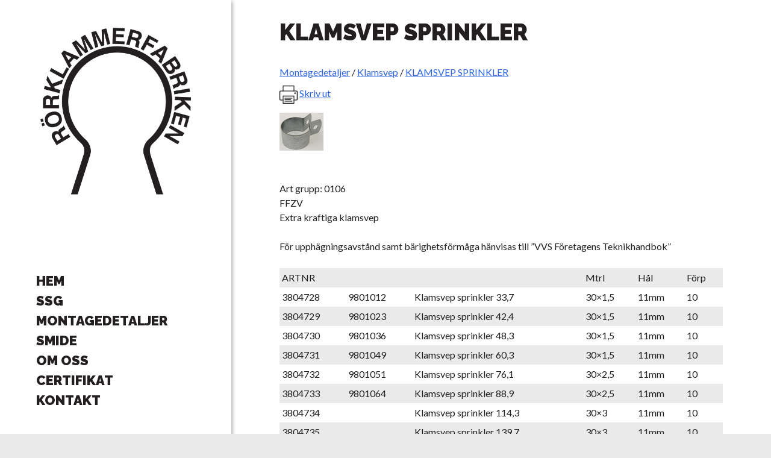

--- FILE ---
content_type: text/html; charset=UTF-8
request_url: https://www.rorklammerfabriken.se/produkter/klamsvep-sprinkler/
body_size: 5724
content:
<!DOCTYPE html>
<html lang="sv-SE">
<head>
<meta charset="UTF-8">
<meta name="viewport" content="width=device-width, initial-scale=1">
<link rel="profile" href="http://gmpg.org/xfn/11">
<link rel="pingback" href="https://www.rorklammerfabriken.se/xmlrpc.php">

<title>KLAMSVEP SPRINKLER &#8211; Rörklammerfabriken</title>
<meta name='robots' content='max-image-preview:large' />
	<style>img:is([sizes="auto" i], [sizes^="auto," i]) { contain-intrinsic-size: 3000px 1500px }</style>
	<script type="text/javascript">
/* <![CDATA[ */
window._wpemojiSettings = {"baseUrl":"https:\/\/s.w.org\/images\/core\/emoji\/16.0.1\/72x72\/","ext":".png","svgUrl":"https:\/\/s.w.org\/images\/core\/emoji\/16.0.1\/svg\/","svgExt":".svg","source":{"concatemoji":"https:\/\/www.rorklammerfabriken.se\/wp-includes\/js\/wp-emoji-release.min.js?ver=6.8.3"}};
/*! This file is auto-generated */
!function(s,n){var o,i,e;function c(e){try{var t={supportTests:e,timestamp:(new Date).valueOf()};sessionStorage.setItem(o,JSON.stringify(t))}catch(e){}}function p(e,t,n){e.clearRect(0,0,e.canvas.width,e.canvas.height),e.fillText(t,0,0);var t=new Uint32Array(e.getImageData(0,0,e.canvas.width,e.canvas.height).data),a=(e.clearRect(0,0,e.canvas.width,e.canvas.height),e.fillText(n,0,0),new Uint32Array(e.getImageData(0,0,e.canvas.width,e.canvas.height).data));return t.every(function(e,t){return e===a[t]})}function u(e,t){e.clearRect(0,0,e.canvas.width,e.canvas.height),e.fillText(t,0,0);for(var n=e.getImageData(16,16,1,1),a=0;a<n.data.length;a++)if(0!==n.data[a])return!1;return!0}function f(e,t,n,a){switch(t){case"flag":return n(e,"\ud83c\udff3\ufe0f\u200d\u26a7\ufe0f","\ud83c\udff3\ufe0f\u200b\u26a7\ufe0f")?!1:!n(e,"\ud83c\udde8\ud83c\uddf6","\ud83c\udde8\u200b\ud83c\uddf6")&&!n(e,"\ud83c\udff4\udb40\udc67\udb40\udc62\udb40\udc65\udb40\udc6e\udb40\udc67\udb40\udc7f","\ud83c\udff4\u200b\udb40\udc67\u200b\udb40\udc62\u200b\udb40\udc65\u200b\udb40\udc6e\u200b\udb40\udc67\u200b\udb40\udc7f");case"emoji":return!a(e,"\ud83e\udedf")}return!1}function g(e,t,n,a){var r="undefined"!=typeof WorkerGlobalScope&&self instanceof WorkerGlobalScope?new OffscreenCanvas(300,150):s.createElement("canvas"),o=r.getContext("2d",{willReadFrequently:!0}),i=(o.textBaseline="top",o.font="600 32px Arial",{});return e.forEach(function(e){i[e]=t(o,e,n,a)}),i}function t(e){var t=s.createElement("script");t.src=e,t.defer=!0,s.head.appendChild(t)}"undefined"!=typeof Promise&&(o="wpEmojiSettingsSupports",i=["flag","emoji"],n.supports={everything:!0,everythingExceptFlag:!0},e=new Promise(function(e){s.addEventListener("DOMContentLoaded",e,{once:!0})}),new Promise(function(t){var n=function(){try{var e=JSON.parse(sessionStorage.getItem(o));if("object"==typeof e&&"number"==typeof e.timestamp&&(new Date).valueOf()<e.timestamp+604800&&"object"==typeof e.supportTests)return e.supportTests}catch(e){}return null}();if(!n){if("undefined"!=typeof Worker&&"undefined"!=typeof OffscreenCanvas&&"undefined"!=typeof URL&&URL.createObjectURL&&"undefined"!=typeof Blob)try{var e="postMessage("+g.toString()+"("+[JSON.stringify(i),f.toString(),p.toString(),u.toString()].join(",")+"));",a=new Blob([e],{type:"text/javascript"}),r=new Worker(URL.createObjectURL(a),{name:"wpTestEmojiSupports"});return void(r.onmessage=function(e){c(n=e.data),r.terminate(),t(n)})}catch(e){}c(n=g(i,f,p,u))}t(n)}).then(function(e){for(var t in e)n.supports[t]=e[t],n.supports.everything=n.supports.everything&&n.supports[t],"flag"!==t&&(n.supports.everythingExceptFlag=n.supports.everythingExceptFlag&&n.supports[t]);n.supports.everythingExceptFlag=n.supports.everythingExceptFlag&&!n.supports.flag,n.DOMReady=!1,n.readyCallback=function(){n.DOMReady=!0}}).then(function(){return e}).then(function(){var e;n.supports.everything||(n.readyCallback(),(e=n.source||{}).concatemoji?t(e.concatemoji):e.wpemoji&&e.twemoji&&(t(e.twemoji),t(e.wpemoji)))}))}((window,document),window._wpemojiSettings);
/* ]]> */
</script>
<style id='wp-emoji-styles-inline-css' type='text/css'>

	img.wp-smiley, img.emoji {
		display: inline !important;
		border: none !important;
		box-shadow: none !important;
		height: 1em !important;
		width: 1em !important;
		margin: 0 0.07em !important;
		vertical-align: -0.1em !important;
		background: none !important;
		padding: 0 !important;
	}
</style>
<link rel='stylesheet' id='wp-block-library-css' href='https://www.rorklammerfabriken.se/wp-includes/css/dist/block-library/style.min.css?ver=6.8.3' type='text/css' media='all' />
<style id='classic-theme-styles-inline-css' type='text/css'>
/*! This file is auto-generated */
.wp-block-button__link{color:#fff;background-color:#32373c;border-radius:9999px;box-shadow:none;text-decoration:none;padding:calc(.667em + 2px) calc(1.333em + 2px);font-size:1.125em}.wp-block-file__button{background:#32373c;color:#fff;text-decoration:none}
</style>
<style id='global-styles-inline-css' type='text/css'>
:root{--wp--preset--aspect-ratio--square: 1;--wp--preset--aspect-ratio--4-3: 4/3;--wp--preset--aspect-ratio--3-4: 3/4;--wp--preset--aspect-ratio--3-2: 3/2;--wp--preset--aspect-ratio--2-3: 2/3;--wp--preset--aspect-ratio--16-9: 16/9;--wp--preset--aspect-ratio--9-16: 9/16;--wp--preset--color--black: #000000;--wp--preset--color--cyan-bluish-gray: #abb8c3;--wp--preset--color--white: #ffffff;--wp--preset--color--pale-pink: #f78da7;--wp--preset--color--vivid-red: #cf2e2e;--wp--preset--color--luminous-vivid-orange: #ff6900;--wp--preset--color--luminous-vivid-amber: #fcb900;--wp--preset--color--light-green-cyan: #7bdcb5;--wp--preset--color--vivid-green-cyan: #00d084;--wp--preset--color--pale-cyan-blue: #8ed1fc;--wp--preset--color--vivid-cyan-blue: #0693e3;--wp--preset--color--vivid-purple: #9b51e0;--wp--preset--gradient--vivid-cyan-blue-to-vivid-purple: linear-gradient(135deg,rgba(6,147,227,1) 0%,rgb(155,81,224) 100%);--wp--preset--gradient--light-green-cyan-to-vivid-green-cyan: linear-gradient(135deg,rgb(122,220,180) 0%,rgb(0,208,130) 100%);--wp--preset--gradient--luminous-vivid-amber-to-luminous-vivid-orange: linear-gradient(135deg,rgba(252,185,0,1) 0%,rgba(255,105,0,1) 100%);--wp--preset--gradient--luminous-vivid-orange-to-vivid-red: linear-gradient(135deg,rgba(255,105,0,1) 0%,rgb(207,46,46) 100%);--wp--preset--gradient--very-light-gray-to-cyan-bluish-gray: linear-gradient(135deg,rgb(238,238,238) 0%,rgb(169,184,195) 100%);--wp--preset--gradient--cool-to-warm-spectrum: linear-gradient(135deg,rgb(74,234,220) 0%,rgb(151,120,209) 20%,rgb(207,42,186) 40%,rgb(238,44,130) 60%,rgb(251,105,98) 80%,rgb(254,248,76) 100%);--wp--preset--gradient--blush-light-purple: linear-gradient(135deg,rgb(255,206,236) 0%,rgb(152,150,240) 100%);--wp--preset--gradient--blush-bordeaux: linear-gradient(135deg,rgb(254,205,165) 0%,rgb(254,45,45) 50%,rgb(107,0,62) 100%);--wp--preset--gradient--luminous-dusk: linear-gradient(135deg,rgb(255,203,112) 0%,rgb(199,81,192) 50%,rgb(65,88,208) 100%);--wp--preset--gradient--pale-ocean: linear-gradient(135deg,rgb(255,245,203) 0%,rgb(182,227,212) 50%,rgb(51,167,181) 100%);--wp--preset--gradient--electric-grass: linear-gradient(135deg,rgb(202,248,128) 0%,rgb(113,206,126) 100%);--wp--preset--gradient--midnight: linear-gradient(135deg,rgb(2,3,129) 0%,rgb(40,116,252) 100%);--wp--preset--font-size--small: 13px;--wp--preset--font-size--medium: 20px;--wp--preset--font-size--large: 36px;--wp--preset--font-size--x-large: 42px;--wp--preset--spacing--20: 0.44rem;--wp--preset--spacing--30: 0.67rem;--wp--preset--spacing--40: 1rem;--wp--preset--spacing--50: 1.5rem;--wp--preset--spacing--60: 2.25rem;--wp--preset--spacing--70: 3.38rem;--wp--preset--spacing--80: 5.06rem;--wp--preset--shadow--natural: 6px 6px 9px rgba(0, 0, 0, 0.2);--wp--preset--shadow--deep: 12px 12px 50px rgba(0, 0, 0, 0.4);--wp--preset--shadow--sharp: 6px 6px 0px rgba(0, 0, 0, 0.2);--wp--preset--shadow--outlined: 6px 6px 0px -3px rgba(255, 255, 255, 1), 6px 6px rgba(0, 0, 0, 1);--wp--preset--shadow--crisp: 6px 6px 0px rgba(0, 0, 0, 1);}:where(.is-layout-flex){gap: 0.5em;}:where(.is-layout-grid){gap: 0.5em;}body .is-layout-flex{display: flex;}.is-layout-flex{flex-wrap: wrap;align-items: center;}.is-layout-flex > :is(*, div){margin: 0;}body .is-layout-grid{display: grid;}.is-layout-grid > :is(*, div){margin: 0;}:where(.wp-block-columns.is-layout-flex){gap: 2em;}:where(.wp-block-columns.is-layout-grid){gap: 2em;}:where(.wp-block-post-template.is-layout-flex){gap: 1.25em;}:where(.wp-block-post-template.is-layout-grid){gap: 1.25em;}.has-black-color{color: var(--wp--preset--color--black) !important;}.has-cyan-bluish-gray-color{color: var(--wp--preset--color--cyan-bluish-gray) !important;}.has-white-color{color: var(--wp--preset--color--white) !important;}.has-pale-pink-color{color: var(--wp--preset--color--pale-pink) !important;}.has-vivid-red-color{color: var(--wp--preset--color--vivid-red) !important;}.has-luminous-vivid-orange-color{color: var(--wp--preset--color--luminous-vivid-orange) !important;}.has-luminous-vivid-amber-color{color: var(--wp--preset--color--luminous-vivid-amber) !important;}.has-light-green-cyan-color{color: var(--wp--preset--color--light-green-cyan) !important;}.has-vivid-green-cyan-color{color: var(--wp--preset--color--vivid-green-cyan) !important;}.has-pale-cyan-blue-color{color: var(--wp--preset--color--pale-cyan-blue) !important;}.has-vivid-cyan-blue-color{color: var(--wp--preset--color--vivid-cyan-blue) !important;}.has-vivid-purple-color{color: var(--wp--preset--color--vivid-purple) !important;}.has-black-background-color{background-color: var(--wp--preset--color--black) !important;}.has-cyan-bluish-gray-background-color{background-color: var(--wp--preset--color--cyan-bluish-gray) !important;}.has-white-background-color{background-color: var(--wp--preset--color--white) !important;}.has-pale-pink-background-color{background-color: var(--wp--preset--color--pale-pink) !important;}.has-vivid-red-background-color{background-color: var(--wp--preset--color--vivid-red) !important;}.has-luminous-vivid-orange-background-color{background-color: var(--wp--preset--color--luminous-vivid-orange) !important;}.has-luminous-vivid-amber-background-color{background-color: var(--wp--preset--color--luminous-vivid-amber) !important;}.has-light-green-cyan-background-color{background-color: var(--wp--preset--color--light-green-cyan) !important;}.has-vivid-green-cyan-background-color{background-color: var(--wp--preset--color--vivid-green-cyan) !important;}.has-pale-cyan-blue-background-color{background-color: var(--wp--preset--color--pale-cyan-blue) !important;}.has-vivid-cyan-blue-background-color{background-color: var(--wp--preset--color--vivid-cyan-blue) !important;}.has-vivid-purple-background-color{background-color: var(--wp--preset--color--vivid-purple) !important;}.has-black-border-color{border-color: var(--wp--preset--color--black) !important;}.has-cyan-bluish-gray-border-color{border-color: var(--wp--preset--color--cyan-bluish-gray) !important;}.has-white-border-color{border-color: var(--wp--preset--color--white) !important;}.has-pale-pink-border-color{border-color: var(--wp--preset--color--pale-pink) !important;}.has-vivid-red-border-color{border-color: var(--wp--preset--color--vivid-red) !important;}.has-luminous-vivid-orange-border-color{border-color: var(--wp--preset--color--luminous-vivid-orange) !important;}.has-luminous-vivid-amber-border-color{border-color: var(--wp--preset--color--luminous-vivid-amber) !important;}.has-light-green-cyan-border-color{border-color: var(--wp--preset--color--light-green-cyan) !important;}.has-vivid-green-cyan-border-color{border-color: var(--wp--preset--color--vivid-green-cyan) !important;}.has-pale-cyan-blue-border-color{border-color: var(--wp--preset--color--pale-cyan-blue) !important;}.has-vivid-cyan-blue-border-color{border-color: var(--wp--preset--color--vivid-cyan-blue) !important;}.has-vivid-purple-border-color{border-color: var(--wp--preset--color--vivid-purple) !important;}.has-vivid-cyan-blue-to-vivid-purple-gradient-background{background: var(--wp--preset--gradient--vivid-cyan-blue-to-vivid-purple) !important;}.has-light-green-cyan-to-vivid-green-cyan-gradient-background{background: var(--wp--preset--gradient--light-green-cyan-to-vivid-green-cyan) !important;}.has-luminous-vivid-amber-to-luminous-vivid-orange-gradient-background{background: var(--wp--preset--gradient--luminous-vivid-amber-to-luminous-vivid-orange) !important;}.has-luminous-vivid-orange-to-vivid-red-gradient-background{background: var(--wp--preset--gradient--luminous-vivid-orange-to-vivid-red) !important;}.has-very-light-gray-to-cyan-bluish-gray-gradient-background{background: var(--wp--preset--gradient--very-light-gray-to-cyan-bluish-gray) !important;}.has-cool-to-warm-spectrum-gradient-background{background: var(--wp--preset--gradient--cool-to-warm-spectrum) !important;}.has-blush-light-purple-gradient-background{background: var(--wp--preset--gradient--blush-light-purple) !important;}.has-blush-bordeaux-gradient-background{background: var(--wp--preset--gradient--blush-bordeaux) !important;}.has-luminous-dusk-gradient-background{background: var(--wp--preset--gradient--luminous-dusk) !important;}.has-pale-ocean-gradient-background{background: var(--wp--preset--gradient--pale-ocean) !important;}.has-electric-grass-gradient-background{background: var(--wp--preset--gradient--electric-grass) !important;}.has-midnight-gradient-background{background: var(--wp--preset--gradient--midnight) !important;}.has-small-font-size{font-size: var(--wp--preset--font-size--small) !important;}.has-medium-font-size{font-size: var(--wp--preset--font-size--medium) !important;}.has-large-font-size{font-size: var(--wp--preset--font-size--large) !important;}.has-x-large-font-size{font-size: var(--wp--preset--font-size--x-large) !important;}
:where(.wp-block-post-template.is-layout-flex){gap: 1.25em;}:where(.wp-block-post-template.is-layout-grid){gap: 1.25em;}
:where(.wp-block-columns.is-layout-flex){gap: 2em;}:where(.wp-block-columns.is-layout-grid){gap: 2em;}
:root :where(.wp-block-pullquote){font-size: 1.5em;line-height: 1.6;}
</style>
<link rel='stylesheet' id='rorklammer-style-css' href='https://www.rorklammerfabriken.se/wp-content/themes/rorklammer/style.css?ver=6.8.3' type='text/css' media='all' />
<link rel="https://api.w.org/" href="https://www.rorklammerfabriken.se/wp-json/" /><link rel="EditURI" type="application/rsd+xml" title="RSD" href="https://www.rorklammerfabriken.se/xmlrpc.php?rsd" />
<meta name="generator" content="WordPress 6.8.3" />
<link rel="canonical" href="https://www.rorklammerfabriken.se/produkter/klamsvep-sprinkler/" />
<link rel='shortlink' href='https://www.rorklammerfabriken.se/?p=336' />
<link rel="alternate" title="oEmbed (JSON)" type="application/json+oembed" href="https://www.rorklammerfabriken.se/wp-json/oembed/1.0/embed?url=https%3A%2F%2Fwww.rorklammerfabriken.se%2Fprodukter%2Fklamsvep-sprinkler%2F" />
<link rel="alternate" title="oEmbed (XML)" type="text/xml+oembed" href="https://www.rorklammerfabriken.se/wp-json/oembed/1.0/embed?url=https%3A%2F%2Fwww.rorklammerfabriken.se%2Fprodukter%2Fklamsvep-sprinkler%2F&#038;format=xml" />
</head>

<body class="wp-singular produkter-template-default single single-produkter postid-336 wp-theme-rorklammer">
<div id="page" class="site">
	<a class="skip-link screen-reader-text" href="#content">Skip to content</a>

	<header id="masthead" class="site-header" role="banner">
		<div class="site-branding">
			<h1 class="site-title"><a href="https://www.rorklammerfabriken.se/" rel="home">Rörklammerfabriken</a></h1>
		</div><!-- .site-branding -->
	</header><!-- #masthead -->

	<div id="content" class="site-content">

<div id="secondary" class="widget-area" role="complementary">
	<nav id="site-navigation" class="main-navigation" role="navigation">
		<div class="menu-meny-1-container"><ul id="primary-menu" class="menu"><li id="menu-item-659" class="menu-item menu-item-type-post_type menu-item-object-page menu-item-home menu-item-659"><a href="https://www.rorklammerfabriken.se/">Hem</a></li>
<li id="menu-item-658" class="menu-item menu-item-type-post_type menu-item-object-page menu-item-658"><a href="https://www.rorklammerfabriken.se/ssg/">SSG</a></li>
<li id="menu-item-654" class="menu-item menu-item-type-post_type menu-item-object-page menu-item-654"><a href="https://www.rorklammerfabriken.se/fast-monteringsdetaljer/">Montagedetaljer</a></li>
<li id="menu-item-657" class="menu-item menu-item-type-post_type menu-item-object-page menu-item-657"><a href="https://www.rorklammerfabriken.se/smide/">Smide</a></li>
<li id="menu-item-656" class="menu-item menu-item-type-post_type menu-item-object-page menu-item-656"><a href="https://www.rorklammerfabriken.se/om-oss/">Om oss</a></li>
<li id="menu-item-653" class="menu-item menu-item-type-post_type menu-item-object-page menu-item-653"><a href="https://www.rorklammerfabriken.se/certifikat/">Certifikat</a></li>
<li id="menu-item-655" class="menu-item menu-item-type-post_type menu-item-object-page menu-item-655"><a href="https://www.rorklammerfabriken.se/kontakt/">Kontakt</a></li>
</ul></div>	</nav><!-- #site-navigation -->
	<form role="search" method="get" class="search-form" action="https://www.rorklammerfabriken.se/">
	    <label>
	        <span class="screen-reader-text">Sök produkt</span>
	        <input type="search" class="search-field" placeholder="Sök produkt" value="" name="s" title="Sök produkt" />
	    </label>
	    <input type="submit" class="search-submit" value="Sök" />
	</form>
	<div id="lower-sidebar">
		<p id="about-rorklammer">
			Rörklammerfabriken är ett företag i Skåne som producerar fäst- och monteringsdetaljer,
			SSG rörupphängning och specialanpassade produkter.
		</p>
		<div class="adress"> 
			<strong>Postadress:</strong><br>
			Rörklammerfabriken AB<br>
			Box 31<br>
			241 21 ESLÖV 
		</div>
		<div class="adress">
			<strong>Org nr:</strong><br>
			556184-5321
		</div>
		<div class="adress">
			<strong>Besöksadress:</strong><br>
			Rörklammerfabriken AB<br>
			Åkermans Väg 16<br>
			241 38 ESLÖV 
		</div>
		<div class="adress">
			<strong>Beställningar/Förfrågningar:</strong><br>
			order@rorklammerfabriken.se
		</div>
	</div>
</div><!-- #secondary -->

	<div id="primary" class="content-area">
		<main id="main" class="site-main" role="main">
					
<article id="post-336" class="post-336 produkter type-produkter status-publish has-post-thumbnail hentry category-klamsvep category-montagedetaljer">
	<header class="entry-header">
		<h1 class="entry-title">KLAMSVEP SPRINKLER</h1>		<div id="breadcrumbs">
										<span><a href="https://www.rorklammerfabriken.se/fast-monteringsdetaljer">Montagedetaljer</a> / </span> 
															<span><a href="https://www.rorklammerfabriken.se/category/montagedetaljer/klamsvep/">Klamsvep</a> /</span>
																						<span><a href="">KLAMSVEP SPRINKLER</a></span>
					</div>
		<a href="javascript:window.print()"><img src="https://www.rorklammerfabriken.se/wp-content/themes/rorklammer/images/print.svg" class="print-icon"></a>
		<a href="javascript:window.print()">Skriv ut</a>
	</header><!-- .entry-header -->
	<img width="73" height="73" src="https://www.rorklammerfabriken.se/wp-content/uploads/2016/04/KLAMSVEP-SPRINKLER.gif" class="attachment-post-thumbnail size-post-thumbnail wp-post-image" alt="" decoding="async" />	<div class="entry-content">
		<p>Art grupp: 0106<br />
FFZV<br />
Extra kraftiga klamsvep</p>
<p>För upphägningsavstånd samt bärighetsförmåga hänvisas till &#8221;VVS Företagens Teknikhandbok&#8221;</p>
<table>
<tbody>
<tr>
<td>ARTNR</td>
<td></td>
<td></td>
<td>Mtrl</td>
<td>Hål</td>
<td>Förp</td>
</tr>
<tr>
<td>3804728</td>
<td>9801012</td>
<td>Klamsvep sprinkler 33,7</td>
<td>30&#215;1,5</td>
<td>11mm</td>
<td>10</td>
</tr>
<tr>
<td>3804729</td>
<td>9801023</td>
<td>Klamsvep sprinkler 42,4</td>
<td>30&#215;1,5</td>
<td>11mm</td>
<td>10</td>
</tr>
<tr>
<td>3804730</td>
<td>9801036</td>
<td>Klamsvep sprinkler 48,3</td>
<td>30&#215;1,5</td>
<td>11mm</td>
<td>10</td>
</tr>
<tr>
<td>3804731</td>
<td>9801049</td>
<td>Klamsvep sprinkler 60,3</td>
<td>30&#215;1,5</td>
<td>11mm</td>
<td>10</td>
</tr>
<tr>
<td>3804732</td>
<td>9801051</td>
<td>Klamsvep sprinkler 76,1</td>
<td>30&#215;2,5</td>
<td>11mm</td>
<td>10</td>
</tr>
<tr>
<td>3804733</td>
<td>9801064</td>
<td>Klamsvep sprinkler 88,9</td>
<td>30&#215;2,5</td>
<td>11mm</td>
<td>10</td>
</tr>
<tr>
<td>3804734</td>
<td></td>
<td>Klamsvep sprinkler 114,3</td>
<td>30&#215;3</td>
<td>11mm</td>
<td>10</td>
</tr>
<tr>
<td>3804735</td>
<td></td>
<td>Klamsvep sprinkler 139,7</td>
<td>30&#215;3</td>
<td>11mm</td>
<td>10</td>
</tr>
<tr>
<td>3804736</td>
<td></td>
<td>Klamsvep sprinkler 168,3</td>
<td>30&#215;3</td>
<td>11mm</td>
<td>10</td>
</tr>
</tbody>
</table>
	</div><!-- .entry-content -->

	<footer class="entry-footer">
			</footer><!-- .entry-footer -->
</article><!-- #post-## -->

		
		</main><!-- #main -->
	</div><!-- #primary -->


	</div><!-- #content -->

	<footer id="colophon" class="site-footer" role="contentinfo">
		<div class="site-info">
		</div><!-- .site-info -->
	</footer><!-- #colophon -->
</div><!-- #page -->

<script type="speculationrules">
{"prefetch":[{"source":"document","where":{"and":[{"href_matches":"\/*"},{"not":{"href_matches":["\/wp-*.php","\/wp-admin\/*","\/wp-content\/uploads\/*","\/wp-content\/*","\/wp-content\/plugins\/*","\/wp-content\/themes\/rorklammer\/*","\/*\\?(.+)"]}},{"not":{"selector_matches":"a[rel~=\"nofollow\"]"}},{"not":{"selector_matches":".no-prefetch, .no-prefetch a"}}]},"eagerness":"conservative"}]}
</script>
<script type="text/javascript" src="https://www.rorklammerfabriken.se/wp-content/themes/rorklammer/js/navigation.js?ver=20120206" id="rorklammer-navigation-js"></script>
<script type="text/javascript" src="https://www.rorklammerfabriken.se/wp-content/themes/rorklammer/js/skip-link-focus-fix.js?ver=20130115" id="rorklammer-skip-link-focus-fix-js"></script>

</body>
</html>


--- FILE ---
content_type: text/css
request_url: https://www.rorklammerfabriken.se/wp-content/themes/rorklammer/style.css?ver=6.8.3
body_size: 5244
content:
/*
Theme Name: Rorklammer
Theme URI: http://underscores.me/
Author: Caesar Dev
Author URI: http://www.caesardev.se
Description: Rörklammerfabriken
Version: 1.0.0
License: GNU General Public License v2 or later
License URI: http://www.gnu.org/licenses/gpl-2.0.html
Text Domain: rorklammer
Tags:

This theme, like WordPress, is licensed under the GPL.
Use it to make something cool, have fun, and share what you've learned with others.

Rorklammer is based on Underscores http://underscores.me/, (C) 2012-2015 Automattic, Inc.
Underscores is distributed under the terms of the GNU GPL v2 or later.

Normalizing styles have been helped along thanks to the fine work of
Nicolas Gallagher and Jonathan Neal http://necolas.github.com/normalize.css/
*/
@import url(https://fonts.googleapis.com/css?family=Raleway:400,900|Lato:400,400italic,700);
/*--------------------------------------------------------------
>>> TABLE OF CONTENTS:
----------------------------------------------------------------
# Normalize
# Typography
# Elements
# Forms
# Navigation
	## Links
	## Menus
# Accessibility
# Alignments
# Clearings
# Widgets
# Content
    ## Posts and pages
	## Asides
	## Comments
# Infinite scroll
# Media
	## Captions
	## Galleries
--------------------------------------------------------------*/

/*--------------------------------------------------------------
# Normalize
--------------------------------------------------------------*/
html {
	font-family: sans-serif;
	font-size: 62.5%;
	-webkit-text-size-adjust: 100%;
	-ms-text-size-adjust:     100%;
}

body {
	margin: 0;
}
body,html {
	height:100%;
	min-height:100%;
}
article,
aside,
details,
figcaption,
figure,
footer,
header,
main,
menu,
nav,
section,
summary {
	display: block;
}

audio,
canvas,
progress,
video {
	display: inline-block;
	vertical-align: baseline;
}

audio:not([controls]) {
	display: none;
	height: 0;
}

[hidden],
template {
	display: none;
}

a {
	background-color: transparent;
}

a:active,
a:hover {
	outline: 0;
}

abbr[title] {
	border-bottom: 1px dotted;
}

b,
strong {
	font-weight: bold;
}

dfn {
	font-style: italic;
}

h1 {
	font-size: 2em;
	margin: 0.67em 0;
}

mark {
	background: #ff0;
	color: #000;
}

small {
	font-size: 80%;
}

sub,
sup {
	font-size: 75%;
	line-height: 0;
	position: relative;
	vertical-align: baseline;
}

sup {
	top: -0.5em;
}

sub {
	bottom: -0.25em;
}

img {
	border: 0;
}

svg:not(:root) {
	overflow: hidden;
}

figure {
	margin: 1em 40px;
}

hr {
	box-sizing: content-box;
	height: 0;
}

pre {
	overflow: auto;
}

code,
kbd,
pre,
samp {
	font-family: monospace, monospace;
	font-size: 1em;
}

button,
input,
optgroup,
select,
textarea {
	color: inherit;
	font: inherit;
	margin: 0;
}

button {
	overflow: visible;
}

button,
select {
	text-transform: none;
}

button,
html input[type="button"],
input[type="reset"],
input[type="submit"] {
	-webkit-appearance: button;
	cursor: pointer;
}

button[disabled],
html input[disabled] {
	cursor: default;
}

button::-moz-focus-inner,
input::-moz-focus-inner {
	border: 0;
	padding: 0;
}

input {
	line-height: normal;
}

input[type="checkbox"],
input[type="radio"] {
	box-sizing: border-box;
	padding: 0;
}

input[type="number"]::-webkit-inner-spin-button,
input[type="number"]::-webkit-outer-spin-button {
	height: auto;
}

input[type="search"] {
	-webkit-appearance: textfield;
	box-sizing: content-box;
}

input[type="search"]::-webkit-search-cancel-button,
input[type="search"]::-webkit-search-decoration {
	-webkit-appearance: none;
}

fieldset {
	border: 1px solid #c0c0c0;
	margin: 0 2px;
	padding: 0.35em 0.625em 0.75em;
}

legend {
	border: 0;
	padding: 0;
}

textarea {
	overflow: auto;
}

optgroup {
	font-weight: bold;
}

table {
	border-collapse: collapse;
	border-spacing: 0;
}

td,
th {
	padding: 0;
}

/*--------------------------------------------------------------
# Typography
--------------------------------------------------------------*/
body,
button,
input,
select,
textarea {
	color: #231f20;
	font-family: 'Lato', sans-serif;
	font-weight: 400;
	font-size: 16px;
	font-size: 1.6rem;
	line-height: 1.5;
}

h1,
h2,
h3,
h4,
h5,
h6 {
	clear: both;
	font-family: 'Raleway', sans-serif;
	font-weight: 900;	
}

p {
	margin-bottom: 1.5em;
}

dfn,
cite,
em,
i {
	font-style: italic;
}

blockquote {
	margin: 0 1.5em;
}

address {
	margin: 0 0 1.5em;
}

pre {
	background: #eee;
	font-family: "Courier 10 Pitch", Courier, monospace;
	font-size: 15px;
	font-size: 0.9375rem;
	line-height: 1.6;
	margin-bottom: 1.6em;
	max-width: 100%;
	overflow: auto;
	padding: 1.6em;
}

code,
kbd,
tt,
var {
	font-family: Monaco, Consolas, "Andale Mono", "DejaVu Sans Mono", monospace;
	font-size: 15px;
	font-size: 0.9375rem;
}

abbr,
acronym {
	border-bottom: 1px dotted #666;
	cursor: help;
}

mark,
ins {
	background: #fff9c0;
	text-decoration: none;
}

big {
	font-size: 125%;
}

/*--------------------------------------------------------------
# Elements
--------------------------------------------------------------*/
html {
	box-sizing: border-box;
}

*,
*:before,
*:after { /* Inherit box-sizing to make it easier to change the property for components that leverage other behavior; see http://css-tricks.com/inheriting-box-sizing-probably-slightly-better-best-practice/ */
	box-sizing: inherit;
}

body {
	background: #eaeaea; /* Fallback for when there is no custom background color defined. */
}

blockquote:before,
blockquote:after,
q:before,
q:after {
	content: "";
}

blockquote,
q {
	quotes: "" "";
}

hr {
	background-color: #ccc;
	border: 0;
	height: 1px;
	margin-bottom: 1.5em;
}

ul,
ol {
	margin: 0 0 1.5em 3em;
}

ul {
	list-style: disc;
}

ol {
	list-style: decimal;
}

li > ul,
li > ol {
	margin-bottom: 0;
	margin-left: 1.5em;
}

dt {
	font-weight: bold;
}

dd {
	margin: 0 1.5em 1.5em;
}

img {
	height: auto; /* Make sure images are scaled correctly. */
	max-width: 100%; /* Adhere to container width. */
}

table {
	margin: 0 0 1.5em;
	width: 100%;
}

/*--------------------------------------------------------------
# Forms
--------------------------------------------------------------*/
button,
input[type="button"],
input[type="reset"],
input[type="submit"] {
	border: 1px solid;
	border-color: #ccc #ccc #bbb;
	border-radius: 3px;
	background: #e6e6e6;
	box-shadow: inset 0 1px 0 rgba(255, 255, 255, 0.5), inset 0 15px 17px rgba(255, 255, 255, 0.5), inset 0 -5px 12px rgba(0, 0, 0, 0.05);
	color: rgba(0, 0, 0, .8);
	font-size: 18px;
	font-size: 1.8rem;
	line-height: 1;
	padding: .6em 1em .4em;
	text-shadow: 0 1px 0 rgba(255, 255, 255, 0.8);
}

button:hover,
input[type="button"]:hover,
input[type="reset"]:hover,
input[type="submit"]:hover {
	border-color: #ccc #bbb #aaa;
	box-shadow: inset 0 1px 0 rgba(255, 255, 255, 0.8), inset 0 15px 17px rgba(255, 255, 255, 0.8), inset 0 -5px 12px rgba(0, 0, 0, 0.02);
}

button:focus,
input[type="button"]:focus,
input[type="reset"]:focus,
input[type="submit"]:focus,
button:active,
input[type="button"]:active,
input[type="reset"]:active,
input[type="submit"]:active {
	border-color: #aaa #bbb #bbb;
	box-shadow: inset 0 -1px 0 rgba(255, 255, 255, 0.5), inset 0 2px 5px rgba(0, 0, 0, 0.15);
}

input[type="text"],
input[type="email"],
input[type="url"],
input[type="password"],
input[type="search"],
textarea {
	color: #666;
	border: 1px solid #ccc;
	border-radius: 3px;
}

input[type="text"]:focus,
input[type="email"]:focus,
input[type="url"]:focus,
input[type="password"]:focus,
input[type="search"]:focus,
textarea:focus {
	color: #111;
}

input[type="text"],
input[type="email"],
input[type="url"],
input[type="password"],
input[type="search"] {
	padding: 3px;
}

textarea {
	padding-left: 3px;
	width: 100%;
}

/*--------------------------------------------------------------
# Navigation
--------------------------------------------------------------*/
/*--------------------------------------------------------------
## Links
--------------------------------------------------------------*/
a {
	color:#2963e6;
}

a:visited {
	color: #2963e6;
}

a:hover,
a:focus,
a:active {
	color:#2963e6;
}

a:focus {
	outline: thin dotted;
}

a:hover,
a:active {
	outline: 0;
}

/*--------------------------------------------------------------
## Menus
--------------------------------------------------------------*/
.main-navigation {
	clear: both;
	display: block;
	width: 100%;
}

.main-navigation ul {
	display: block;
	list-style: none;
	margin: 0;
	padding-left: 0;
}

.main-navigation li {
	position: relative;
}

.main-navigation a {
	display: block;
	text-decoration: none;
	font-family: 'Raleway', sans-serif;
	font-weight: 700;
	text-transform: uppercase;
	color:#231f20;
	font-size: 22px;
	font-size: 2.2rem;
}
.main-navigation ul ul a {
	font-size: 18px;
	font-size: 1.8rem;
	padding-left:20px;
}

.main-navigation ul ul ul {
	left: -999em;
	top: 0;
}

.main-navigation ul ul li {

}

.main-navigation li:hover > a,
.main-navigation li.focus > a {
}

.main-navigation ul ul :hover > a,
.main-navigation ul ul .focus > a {
}

.main-navigation ul ul a:hover,
.main-navigation ul ul a.focus {
}

.main-navigation .current_page_item > a,
.main-navigation .current-menu-item > a,
.main-navigation .current_page_ancestor > a,
.main-navigation .current-menu-ancestor > a {
}

.site-main .comment-navigation,
.site-main .posts-navigation,
.site-main .post-navigation {
	margin: 0 0 1.5em;
	overflow: hidden;
}

.comment-navigation .nav-previous,
.posts-navigation .nav-previous,
.post-navigation .nav-previous {
	float: left;
	width: 50%;
}

.comment-navigation .nav-next,
.posts-navigation .nav-next,
.post-navigation .nav-next {
	float: right;
	text-align: right;
	width: 50%;
}

/*--------------------------------------------------------------
# Accessibility
--------------------------------------------------------------*/
/* Text meant only for screen readers. */
.screen-reader-text {
	clip: rect(1px, 1px, 1px, 1px);
	position: absolute !important;
	height: 1px;
	width: 1px;
	overflow: hidden;
}

.screen-reader-text:focus {
	background-color: #f1f1f1;
	border-radius: 3px;
	box-shadow: 0 0 2px 2px rgba(0, 0, 0, 0.6);
	clip: auto !important;
	color: #21759b;
	display: block;
	font-size: 14px;
	font-size: 0.875rem;
	font-weight: bold;
	height: auto;
	left: 5px;
	line-height: normal;
	padding: 15px 23px 14px;
	text-decoration: none;
	top: 5px;
	width: auto;
	z-index: 100000; /* Above WP toolbar. */
}

/* Do not show the outline on the skip link target. */
#content[tabindex="-1"]:focus {
	outline: 0;
}

/*--------------------------------------------------------------
# Alignments
--------------------------------------------------------------*/
.alignleft {
	display: inline;
	float: left;
	margin-right: 1.5em;
}

.alignright {
	display: inline;
	float: right;
	margin-left: 1.5em;
}

.aligncenter {
	clear: both;
	display: block;
	margin-left: auto;
	margin-right: auto;
}

/*--------------------------------------------------------------
# Clearings
--------------------------------------------------------------*/
.clear:before,
.clear:after,
.entry-content:before,
.entry-content:after,
.comment-content:before,
.comment-content:after,
.site-header:before,
.site-header:after,
.site-content:before,
.site-content:after,
.site-footer:before,
.site-footer:after {
	content: "";
	display: table;
	table-layout: fixed;
}

.clear:after,
.entry-content:after,
.comment-content:after,
.site-header:after,
.site-content:after,
.site-footer:after {
	clear: both;
}

/*--------------------------------------------------------------
# Widgets
--------------------------------------------------------------*/
.widget {
	margin: 0 0 1.5em;
}

/* Make sure select elements fit in widgets. */
.widget select {
	max-width: 100%;
}

/*--------------------------------------------------------------
# Content
--------------------------------------------------------------*/
/*--------------------------------------------------------------
## Posts and pages
--------------------------------------------------------------*/
.sticky {
	display: block;
}

.hentry {
	margin: 0 0 1.5em;
}

.byline,
.updated:not(.published) {
	display: none;
}

.single .byline,
.group-blog .byline {
	display: inline;
}

.page-content,
.entry-content,
.entry-summary {
	margin: 1.5em 0 0;
}

.page-links {
	clear: both;
	margin: 0 0 1.5em;
}

/*--------------------------------------------------------------
## Asides
--------------------------------------------------------------*/
.blog .format-aside .entry-title,
.archive .format-aside .entry-title {
	display: none;
}

/*--------------------------------------------------------------
## Comments
--------------------------------------------------------------*/
.comment-content a {
	word-wrap: break-word;
}

.bypostauthor {
	display: block;
}

/*--------------------------------------------------------------
# Infinite scroll
--------------------------------------------------------------*/
/* Globally hidden elements when Infinite Scroll is supported and in use. */
.infinite-scroll .posts-navigation, /* Older / Newer Posts Navigation (always hidden) */
.infinite-scroll.neverending .site-footer { /* Theme Footer (when set to scrolling) */
	display: none;
}

/* When Infinite Scroll has reached its end we need to re-display elements that were hidden (via .neverending) before. */
.infinity-end.neverending .site-footer {
	display: block;
}

/*--------------------------------------------------------------
# Media
--------------------------------------------------------------*/
.page-content .wp-smiley,
.entry-content .wp-smiley,
.comment-content .wp-smiley {
	border: none;
	margin-bottom: 0;
	margin-top: 0;
	padding: 0;
}

/* Make sure embeds and iframes fit their containers. */
embed,
iframe,
object {
	max-width: 100%;
}

/*--------------------------------------------------------------
## Captions
--------------------------------------------------------------*/
.wp-caption {
	margin-bottom: 1.5em;
	max-width: 100%;
}

.wp-caption img[class*="wp-image-"] {
	display: block;
	margin-left: auto;
	margin-right: auto;
}

.wp-caption .wp-caption-text {
	margin: 0.8075em 0;
}

.wp-caption-text {
	text-align: center;
}


.content-area {
	float: right;
	margin: 0 0 0 -30%;
	width: 100%;
}
.site-main {
	margin: 0 0 0 30%;
}
.site-content .widget-area {
	float: left;
	overflow: hidden;
	width: 30%;
}



.site-footer {
	clear: both;
	width: 100%;
}
#page{
	position: relative;
	width:100%;
	max-width: 1280px;
	min-height: 100%;
	margin:0 auto;
	background-color:#fff;
	-webkit-box-shadow: 0 0 17px 1px rgba(0,0,0,0.3);
	box-shadow: 0 0 17px 1px rgba(0,0,0,0.3);
	overflow: auto;
}
#page:before{
	content: ' ';
	position: absolute;
	background-color: #fff;
	top:0;
	bottom:0;
	left:0;
	width:30%;
	-webkit-box-shadow: 3px 0 7px -2px rgba(0,0,0,0.4);
	box-shadow: 3px 0 7px -2px rgba(0,0,0,0.4);
}
#masthead{
	height:450px;
	background-image:url(images/hero_image.png);
	background-repeat: no-repeat;
	background-position: 80% center;
}

#primary{
	background-color: #fff;
	margin-top: -450px;
	min-height: 450px;
}
body.home #primary{
	margin-top: 0;
}
#secondary{
	padding-left:60px;
	padding-right:20px;
	padding-bottom:400px;
}
#secondary form{
	position: relative;
	margin-top:40px;
}
#secondary form input{
	text-transform: uppercase;
}
#secondary form input[type=search]{
	position: relative;
	width:99%;
	max-width:230px;
	border:0;
	border-bottom: 1px solid #444;
	border-radius: 0;
	color:#444;
	font-size: 18px;
	font-size: 1.8rem;
	margin-left:20px;
}
#secondary form:before{
	content: ' ';
	display: block;
	width:42px;
	height:42px;
	background-image:url(images/search.png);
	position: absolute;
	left:-40px;
}

#secondary form input[type=submit]{
	display: block;
	font-size: 16px;
	font-size: 1.6rem;
	margin-top: 10px;
	margin-left:20px;
}
#secondary #lower-sidebar{
	position: relative;
}
#secondary #about-rorklammer{
	font-style: italic;
	margin-top:40px;
	margin-bottom:40px;
	line-height: 1.3;
}
#secondary .adress{
	margin-bottom: 30px;
	line-height: 1.3;
}

.site-branding{
	width:30%;
	padding-top: 30px;
	z-index: 99;
	position: relative;
}
div.site-branding h1.site-title{
	margin:0;
}
div.site-branding h1.site-title a{
	display: block;
	font: 0/0 a;
	text-shadow: none;
	color: rgba(0, 0, 0, 0);
	width: 250px;
	max-width: 90%;
	height: 310px;
	background: url('images/rorklammerfabriken_logotyp.png') no-repeat center center;
	background-size: 100% auto;
	margin: 0 auto;
}
#main{
	padding-left:40px;
}
article{
	padding-left:40px;
	padding-right:80px;
}
.entry-title{
	font-size: 38px;
	font-size: 3.8rem;
}
.blue-bg{
	background-color: #193ea1;
	background-image: url(images/box_bg.png);
	background-repeat: no-repeat;
	background-size: 100% auto;
	background-position: center top;
}
.prod-box{
	padding:40px;
	color:#fff;
	margin-bottom: 40px;
}
.prod-box h2{
	text-transform: uppercase;
	margin:0;
}
.prod-box p{
	margin-right: 10px;
	font-style: italic;
	font-size: 18px;
	font-size: 1.8rem;
	line-height: 1.3;
}
.prod-box a{
	display: inline-block;
	color:#fff;
	text-transform: uppercase;
	font-weight: 700;
}
#fast-front.prod-box a,
#ssg-front.prod-box a{
	width:250px;
	vertical-align: top;
	margin-bottom: 10px;
	margin-right: 10px;
	font-size: 15px;
	font-size: 1.5rem;

}
.prod-box img{
	width:25%;
}
#ritning-front.prod-box img{
	max-width: 120px;
}
.prod-box .prod-inner{
	width:75%;
	float: right;
	padding-left:20px;
}
#ssg-front.prod-box a.show-more,
#fast-front.prod-box a.show-more,
a.show-more{
	clear: both;
	display: inline-block;
	width:auto;
	margin:20px 0 10px;
	text-transform: uppercase;
	text-align: center;
	font-size: 19px;
	font-size: 1.9rem;
	font-weight: 400;
}
a.show-more:before,
#ssg-front.prod-box a.show-more:before,
#fast-front.prod-box a.show-more:before{
	content: ' ';
	display: inline-block;
	background-image: url(images/expand.png);
	background-size: 100%;
	width:33px;
	height:33px;
	vertical-align: bottom;
	margin-right: 10px;
}
.entry-content table tr:nth-child(odd){
	background-color:#eaeaea;
}
.entry-content table td{
	padding: 4px;
}
.entry-content table.cert-table tr:nth-child(odd){
	background-color:transparent;
}
.entry-content-half{
	width:50%;
	float: left;
	padding-right: 20px;
}
.fast-cat-single{
	width:24%;
	float: left;
	height:0;
	border:1px solid rgba(125,125,125,0.5);
	overflow: hidden;
	padding-bottom: 26%;
	padding-right: 10px;
	padding-left: 10px;
	margin-right: 1%;
	margin-bottom: 20px;
}
.fast-cat-single h3{
	text-align: center;
	font-size: 16px;
	font-family: 'Lato', sans-serif;
	font-weight: 700;
	text-transform: uppercase;
	background-color: rgba(255,255,255, 0.6);
}
.fast-cat-single img{
	width: 100%;
}
.personal-image{
	max-width: 220px;
	display: block;
}
.print-icon{
	vertical-align: middle;
	max-width: 30px;
	margin-top: 10px;
	margin-bottom: 10px;
}
@media screen and (max-width: 1100px) {
	#secondary{
		padding-left:20px;
	}
	#secondary form:before{
		display: none;
	}
	#masthead{
		height:300px;
		background-size: 50%;
	}
	#primary{
		margin-top: -30px;
	}
	body.home #primary{
		margin-top: 0;
	}
	article{
		padding-left:20px;
		padding-right:20px;
	}
	.fast-cat-single h3{
		font-size: 14px;
	}
}
@media screen and (max-width: 1000px) {
	div.site-branding h1.site-title a{
		max-width: 80%
	}
	.fast-cat-single{
		width:32%;
		padding-bottom: 39%;
	}
}
@media screen and (max-width: 900px) {
	#main{
		padding-left:20px;
	}
	.prod-box{
		padding:20px;
	}
	#secondary{
		padding-left: 5px;
		padding-right: 5px
	}

}
@media screen and (max-width: 800px) {
	#secondary{
		width:100%;
		float: none;
		padding-bottom: 20px;
	}
	#lower-sidebar,
	#page:before{
		display: none;
	}
	#page{
		min-height: 0;
	}
	#main{
		margin:0;
		padding-left:0;
	}
	.site-branding{
		padding-top:0;
	}
	.main-navigation ul{
		float: left;
		padding-left:20px;
	}
	#secondary form{
		float: right;
		padding-right:80px;
	}
	.fast-cat-single{
		width:32%;
		padding-bottom: 33%;
	}
}
@media screen and (max-width: 700px) {
	#masthead{
		background: none;
		height: auto;
	}
	.site-branding{
		margin: 0 auto;
	}
	div.site-branding h1.site-title a{
		height:230px;
	}
	.entry-content-half{
		width:100%;
		float: none;
		padding-right: 0;
	}
}	
@media screen and (max-width: 600px) {
	#secondary form,
	.main-navigation ul{
		float: none;
		padding-left:10px;
		padding-right:10px;
	}
	#secondary form input[type=submit],
	#secondary form input[type=search]{
		margin-left:0;
	}
	article{
		padding-left:10px;
		padding-right:10px;
	}
	.fast-cat-single{
		width:49%;
		padding-bottom: 49%;
	}
	.entry-title{
		font-size: 22px;
		font-size: 2.2rem;
	}
}
@media screen and (max-width: 500px) {
	.prod-box img{
		display: block;
		width: auto;
		margin:0 auto;
	}
	.prod-box .prod-inner{
		float: none;
		width:100%;
		padding-left:0;
	}
}
@media print {
	.site-content .widget-area{
		float: none;
		overflow: auto;
	}
	#primary{
		margin-top:0;
	}
	.site-main,
	.content-area{
		margin-left:0;
	}
	#secondary{
		display: none;
		padding-bottom:0;
	}
	#page:before{
		display: none;
	}
	#masthead{
		height: auto;
		display: none;
	}
	article{
		padding-left:0;
		padding-right:0;
	}
}
